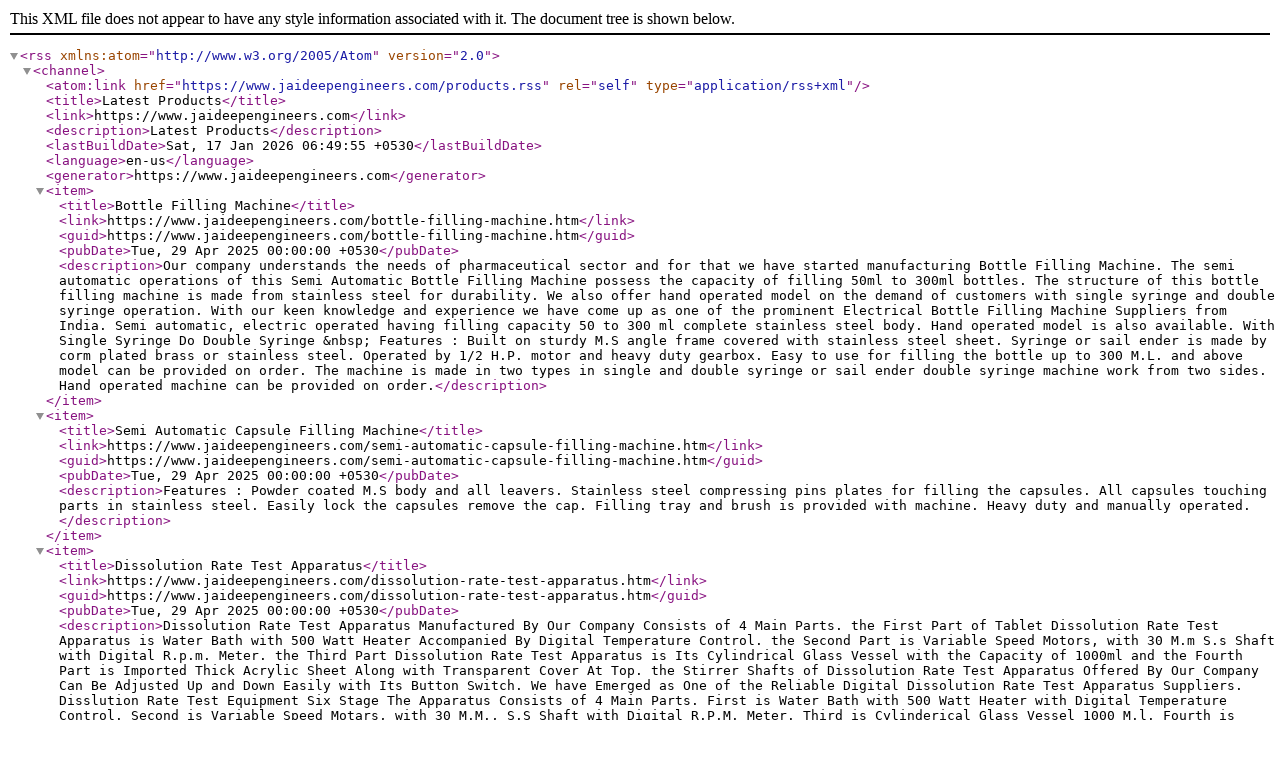

--- FILE ---
content_type: application/xml
request_url: https://www.jaideepengineers.com/products.rss
body_size: 12888
content:

			<rss version="2.0" xmlns:atom="http://www.w3.org/2005/Atom">
			<channel>
			<atom:link href="https://www.jaideepengineers.com/products.rss" rel="self" type="application/rss+xml" />
			<title>Latest Products</title>
			<link>https://www.jaideepengineers.com</link>
			<description>Latest Products</description>
			<lastBuildDate>Sat, 17 Jan 2026 06:49:55 +0530</lastBuildDate>
			<language>en-us</language>
			<generator>https://www.jaideepengineers.com</generator>
				<item>
				<title>Bottle Filling Machine</title>
				<link>https://www.jaideepengineers.com/bottle-filling-machine.htm</link>
				<guid>https://www.jaideepengineers.com/bottle-filling-machine.htm</guid>
				<pubDate>Tue, 29 Apr 2025 00:00:00 +0530</pubDate>
				<description>Our company understands the needs of pharmaceutical sector and for that we have started manufacturing Bottle Filling Machine. The semi automatic operations of this Semi Automatic Bottle Filling Machine possess the capacity of filling 50ml to 300ml bottles. The structure of this bottle filling machine is made from stainless steel for durability. We also offer hand operated model on the demand of customers with single syringe and double syringe operation. With our keen knowledge and experience we have come up as one of the prominent Electrical Bottle Filling Machine Suppliers from India. Semi automatic, electric operated having filling capacity 50 to 300 ml complete stainless steel body. Hand operated model is also available. With Single Syringe Do Double Syringe &amp;nbsp; Features : Built on sturdy M.S angle frame covered with stainless steel sheet. Syringe or sail ender is made by corm plated brass or stainless steel. Operated by 1/2 H.P. motor and heavy duty gearbox. Easy to use for filling the bottle up to 300 M.L. and above model can be provided on order. The machine is made in two types in single and double syringe or sail ender double syringe machine work from two sides. Hand operated machine can be provided on order.</description>
				</item>
				<item>
				<title>Semi Automatic Capsule Filling Machine</title>
				<link>https://www.jaideepengineers.com/semi-automatic-capsule-filling-machine.htm</link>
				<guid>https://www.jaideepengineers.com/semi-automatic-capsule-filling-machine.htm</guid>
				<pubDate>Tue, 29 Apr 2025 00:00:00 +0530</pubDate>
				<description>Features : Powder coated M.S body and all leavers. Stainless steel compressing pins plates for filling the capsules. All capsules touching parts in stainless steel. Easily lock the capsules remove the cap. Filling tray and brush is provided with machine. Heavy duty and manually operated.</description>
				</item>
				<item>
				<title>Dissolution Rate Test Apparatus</title>
				<link>https://www.jaideepengineers.com/dissolution-rate-test-apparatus.htm</link>
				<guid>https://www.jaideepengineers.com/dissolution-rate-test-apparatus.htm</guid>
				<pubDate>Tue, 29 Apr 2025 00:00:00 +0530</pubDate>
				<description>Dissolution Rate Test Apparatus Manufactured By Our Company Consists of 4 Main Parts. the First Part of Tablet Dissolution Rate Test Apparatus is Water Bath with 500 Watt Heater Accompanied By Digital Temperature Control. the Second Part is Variable Speed Motors, with 30 M.m S.s Shaft with Digital R.p.m. Meter. the Third Part Dissolution Rate Test Apparatus is Its Cylindrical Glass Vessel with the Capacity of 1000ml and the Fourth Part is Imported Thick Acrylic Sheet Along with Transparent Cover At Top. the Stirrer Shafts of Dissolution Rate Test Apparatus Offered By Our Company Can Be Adjusted Up and Down Easily with Its Button Switch. We have Emerged as One of the Reliable Digital Dissolution Rate Test Apparatus Suppliers. Disslution Rate Test Equipment Six Stage The Apparatus Consists of 4 Main Parts. First is Water Bath with 500 Watt Heater with Digital Temperature Control. Second is Variable Speed Motars, with 30 M.M., S.S Shaft with Digital R.P.M. Meter. Third is Cylinderical Glass Vessel 1000 M.l. Fourth is Imported Thick Acrylic Sheet with Transparent Cover At Top. You Can Eassily Up and Dowen all the Stirrer Shafts with Help of Button Switch. Features : Digital control panel gives a fine look to apparatus. Built on a sturdy powder coated M.S angle frame covered. with M.S. powder coated sheet. Transparent acrylic container with six glass vessels. Digital R.P.M. and temperature meters and touch button controller make it easy for operating. All stirrer shafts are made by a stainless steel. Industrial lab. use apparatus can be provided on order.</description>
				</item>
				<item>
				<title>Laminar Air Flow Bench</title>
				<link>https://www.jaideepengineers.com/laminar-air-flow-bench.htm</link>
				<guid>https://www.jaideepengineers.com/laminar-air-flow-bench.htm</guid>
				<pubDate>Tue, 29 Apr 2025 00:00:00 +0530</pubDate>
				<description>We are Counted among the Top Ranking Manufacturers as Well as Suppliers of laminar Air Flow Bench, Which Has Found Its Application in Pharmaceutical Industry At Large. Our Company Manufactures Horizontal Laminar Air Flow Bench with U. V. Tube, Florescent Tube Manometer, Acrylic Door and Air Gasket for Easy Operation. We Offer Laminar Air Flow Bench in Standard Sizes But Can also Manufacture It According to the Specifications Provided By Clients for Special Orders. the Table Top of this Laminar Bench Can Be Replaced Stainless Steel Top At Extra Cost On Request. We have Become One of the Foremost Vertical Laminar Air Flow Bench Manufacturers from the Market. Laminar Air Flow Bench : Fitted with 1no. U.v. Tube, 2no. Florescent Tube with Manometer, Acrylic Door, Air Gasket. Size : 2x 2x 2 3x 2x 2 4x 2x 2 Other Size is Available On Request. Table Top Can Be Replaced with S.S. Top At Extra Cost. Features : Table top covered with non- glaring laminated sheet or stainless steel sheet (optional). Side panels are fixed and made by transparent acrylic sheet. The folding type front door is made by thick acrylic sheet. The two way gas tap is provided. The UV tube is provided for sterilization. Blower unit equivalent motor is dynamically blanced.</description>
				</item>
				<item>
				<title>Powder Mass Mixer</title>
				<link>https://www.jaideepengineers.com/powder-mass-mixer.htm</link>
				<guid>https://www.jaideepengineers.com/powder-mass-mixer.htm</guid>
				<pubDate>Tue, 29 Apr 2025 00:00:00 +0530</pubDate>
				<description>We Offer Superior Quality Powder Mass Mixer Fabricated from Optimum Quality Material. Powder Mass Mixer Provided By Our Company is Suitable for Mixing Up to 5kg Dry and Wet Powder. the Parts of this Heavy Duty Powder Mass Mixer, Which Comes in Contact of Chemical or Powder, are Manufactured from Stainless Steel. the Motor of this Powder Mixer is also Engineered from Stainless Steel for Durability and Strength. We also Make Available Gear Box in Our Extra Heavy Duty Capacity Metal for the Convenience of Customers. Our Company Has Marked Its Prominence among the Leading Dry Powder Mass Mixer Manufacturers from the Country. Power Mass Mixer : Suitable for mixing 5kg Wet &amp;amp; Dry powder. All contact part of stainless steel complete with motor 1/4 H.P. Gear Box. also available in extra heavy duty capacity. Features : Easy for mixing two type of powder or liquid and powder. U shape stainless steel visual with S.S cover and U turn rotate S.S blades for mixing. Easy to tilt the visual both side. The blades rotate by a heavy duty gear box and &amp;Acirc;&amp;frac14;H.P motor in a fix speed. Variable speed model can be provided in same. Industrial use extra capacity mixers can be provided on order.</description>
				</item>
				<item>
				<title>Tablet Making Machine</title>
				<link>https://www.jaideepengineers.com/tablet-making-machine.htm</link>
				<guid>https://www.jaideepengineers.com/tablet-making-machine.htm</guid>
				<pubDate>Tue, 29 Apr 2025 00:00:00 +0530</pubDate>
				<description>We manufacture high performance yielding Tablet Making Machine that comes with single punch automatic compression and injection device. The revolution of the wheel allows automatic feeding and removal of tablets. Automatic Tablet Making Machine offered by us is manufactured with heavy cast body and centric pressure system. Stainless hopper is also provided which is duly connected with robber tube for easy setting and thickness as well as hardness of tablets with nuts and lock nuts. We have gained accolades as one of the prominent Pharmaceutical Tablet Making Machine Suppliers as our machine comes with two spanners required for tool die. Customers can also avail heavy duty electrical model from us. Features : Easily rotating wheel for making tablets. Compressing lever for adjustable harness of tablets. Adjustable lower punch for adjusting the thickness. Stainless steel day and punch size 6, 9,12mm. Net weight approximately 65k.g. Electrical model can be provided in same with &amp;Acirc;&amp;frac12;h.p motor. Industrial use tablet machine can be provided on order.</description>
				</item>
				<item>
				<title>Tissue Culture Rack</title>
				<link>https://www.jaideepengineers.com/tissue-culture-rack.htm</link>
				<guid>https://www.jaideepengineers.com/tissue-culture-rack.htm</guid>
				<pubDate>Tue, 29 Apr 2025 00:00:00 +0530</pubDate>
				<description>Our company offers excellent quality Tissue Culture Rack, which is used extensively for tissue culture plants and other tissue culture work in tissue culture room. Tissue culture rack offered by us is manufactured from tubular mild steel pipes or aluminum and is duly painted for durability. Plant Tissue Culture Rack comes in various specifications with four fluorescent light tubes built at the upper portion of work table. Our tissue culture pack is available with UV germicidal lights that are fitted inside the rack and its fluorescent tube chocks as well as germicidal tube chocks are fitted outside the rack. It possess 24 hour digital timer along with control panels that are fitted on top of tissue culture rack. We have gained recognition as one of the trusted Tissue Culture Growth Rack Manufacturers in Haryana as it comes with four nos. castor wheels for easy mobility. Tissue culture rack are very useful for various types of tissue culture plants and other tissue culture work in tissue culture room. Made By : Tissue rack are made of tubular mild steel pipes duly painted for longer life or made of aluminum. Racks Specification : Each rack of size 48&quot;x12&quot; (depth) is covered with thick glass or sun mica paste dour board. Distance between each rack is 15&quot;. Lighting : Four fluorescent tubes are glare free lights are built in upper portion in worktable. UV Germicidal Light : Are fitted inside the rack. Chocks : All fluorescent tubes chocks and ultra violet germicidal tube chocks are fitted out side of rack. Timer : 0-24 Hours Digital Timers are provided of tissue culture rack. Control Panels : All control panels are fitted tops of tissue culture racks. On/Off switch of fluorescent tubes and UV tubes. All control panels are fitted separately in each rack with indicator light. Easy Mobility : The whole rack is provided with four nos. castor wheels at the bottom for easy mobility to any place.</description>
				</item>
				<item>
				<title>Industrial Chambers</title>
				<link>https://www.jaideepengineers.com/industrial-chambers.htm</link>
				<guid>https://www.jaideepengineers.com/industrial-chambers.htm</guid>
				<pubDate>Thu, 18 Mar 2021 00:00:00 +0530</pubDate>
				<description>We let the buyers lay their hands on the unbeaten range of Industrial Chambers offered by us at the feasible prices. Our range encompassing the numerous models and stipulations of the Fume Hood Chamber and Mortuary Chamber are attuned with the highest set standards of quality, durability and performance.</description>
				</item>
				<item>
				<title>Industrial Ovens</title>
				<link>https://www.jaideepengineers.com/industrial-ovens.htm</link>
				<guid>https://www.jaideepengineers.com/industrial-ovens.htm</guid>
				<pubDate>Thu, 18 Mar 2021 00:00:00 +0530</pubDate>
				<description>Get in touch with us to attain our latest range of Industrial Ovens that boasts of matchless features and unequaled performance. For innovation and quality concerns, we incorporate the pioneering technology and certified components in designing our Industrial Ovens.</description>
				</item>
				<item>
				<title>Fume Hood Chamber</title>
				<link>https://www.jaideepengineers.com/fume-hood-chamber.htm</link>
				<guid>https://www.jaideepengineers.com/fume-hood-chamber.htm</guid>
				<pubDate>Tue, 29 Apr 2025 00:00:00 +0530</pubDate>
				<description>Capitalizing on our state-of-the-art facility, vast experience and rich resources, we endeavor to proffer the Fume Hood Chambers that are impeccable in every aspect, be it designing, functionality or reliability. Our name figures amid the illustrious Manufacturers and Suppliers of the Fume Hood Chamber from Haryana, India. All needs of our clients are gratified by making available these Chambers in the choicest specifications at the unbeatable prices. More About Fume Hood Chamber : Fume Hood Chamber is designed to contain and exhaust toxic, obnoxious or otherwise harmful gases, vapors, mist etc. to protect personnel and equipment. The motor driven blower of Fume Hood Chamber creates negative pressure within the chamber extracting the contaminated air from work area and expels it to the atmosphere. The hood is ventilated of the air drawn from inside the laboratory which is used effectively for through sweep out of the work chamber. Fume hood made of stainless steel or mild steel. The outer (size 3&amp;rsquo; x 3&amp;rsquo; x 6&amp;rsquo; feet) is made out of S.S 304 grade, mild steel powder coated and wooden mica pasted finished and 316 grade inside acid resistant. The work surface is fitted with small wash basin with good quality tap. A gas cock is also fitted for gas supply. A sliding slash made of glass moves vertically up and down with concealed counter balanced weight. Chamber is fitted with 20W fluorescent light. Space underneath the work station is provided with storage compartment. 15/5 Amp socket with switches is provided for light and exhaust system. Fume Hood Chamber is supplied with cord and plug to work on 220/440volts 1/3 phase 50Hz A.C. Complete with exhaust system PVC 4&amp;rdquo; x 10&amp;rsquo;ft round fume duct. The duct for exceeding above 10&amp;rsquo;ft length high CFC exhaust system provided optional. &amp;nbsp; Features : Inbuilt centrifugal blower unit Fluorescent tubes with safety electrical Initially located electric plugs. Gas and air connections. Counter balanced sliding up &amp;amp; down front sash (door)</description>
				</item>
				<item>
				<title>Mortuary Chamber</title>
				<link>https://www.jaideepengineers.com/mortuary-chamber.htm</link>
				<guid>https://www.jaideepengineers.com/mortuary-chamber.htm</guid>
				<pubDate>Tue, 29 Apr 2025 00:00:00 +0530</pubDate>
				<description>Clients can avail from us the Mortuary Chambers in the divergent stipulations at the astoundingly low prices. We share space with the prime Mortuary Chamber Manufacturer and Supplier from Haryana, India. Carefully conceptualized and designed, these Mortuary Chambers are in synonymy with the illustrated industry standards as well as the latest market trends. Also, we ascertain their flawlessness in the impeccable way. Rely on us! &amp;nbsp; Specifications : Cabinet Construction - Double walled construction with inner chamber made of Stainless Steel and outer body made of mild steel duly powder coated. High density polyurethane (PUF) insulation of desired thickness is filled between the walls and the whole structure is mounted on heavy duty castors for easy mobility. Trays to carry bodies with handles at both ends slide on rollers. Front opening, hinged stainless steel insulated doors lined with gasket, handle and lock arrangement with keys in duplicate for individual dead bodies. A double door system including the transparent inner acrylic door helps in viewing without disturbing the thermal conditions. Cabinet size - The size of cabinet is 1190(W) x 2360(D) x 2210(H) Refrigeration - The refrigeration unit is kept outside the chamber for easy maintenance. Strong and reliable with powerful quick response refrigeration system helps in achieving the desired temperature within a short period of time even at high ambient conditions. A highly efficient hermetically sealed compressor with air cooled condenser having the evaporator inside the chamber is used. A forced air type circulation is used to maintain uniform temperature inside the chamber. Non CFC eco friendly commercially available refrigerant is used. The temperature range 2 Degree to 8 Degree controlled by digital PID temperature controller. Power Requirement - The instrument is able to work on 220V AC Supply.</description>
				</item>
				<item>
				<title>Hot Air Oven</title>
				<link>https://www.jaideepengineers.com/hot-air-oven.htm</link>
				<guid>https://www.jaideepengineers.com/hot-air-oven.htm</guid>
				<pubDate>Tue, 29 Apr 2025 00:00:00 +0530</pubDate>
				<description>Immaculate design, hi-tech features, efficient performance and promising life- our Hot Air Ovens are totally worth it. We are bracketed among the A-listed Manufacturers and Suppliers of the Hot Air Oven from Haryana, India. By keeping in mind the divergent needs of laboratory applications, we dole out the Hot Air Ovens in wide range of specifications. Lastly, we keep the price quotes to the minimal. More About Hot Air Oven : The standard double wall fabricated, inner chamber made of anodized aluminum or highly polished stainless steel sheet. Exterior fabricated out of thick powder coated mild steel. The gap between the walls is filled with special grade glass wool for insulation. Inner chamber is ribbed for placing shelves at convenient levels. The two or three shelves are provided with the elegant door. The Nichrome wire heating element is provided on three sides attain quick and uniform heating range 50 to 250 C controlled by capillary type thermostat. L- Shaped thermometer is built in type. Control panel provided with selector switches for high or low rating of power thermostat control knob and indicators for main &amp;amp; thermostat and supplied with cord and plug. The equipment is suitable to operate 220V Ac 50Hz single phase. &amp;nbsp; Highlights : Low operational cost Efficient performance Longer service life Non-corrosive housing</description>
				</item>
				<item>
				<title>Vacuum Oven</title>
				<link>https://www.jaideepengineers.com/vacuum-oven.htm</link>
				<guid>https://www.jaideepengineers.com/vacuum-oven.htm</guid>
				<pubDate>Tue, 29 Apr 2025 00:00:00 +0530</pubDate>
				<description>Avail our Vacuum Ovens that guarantee 100% performance! We facilitate the clients by making available these Vacuum Ovens in plethora of technical specifications to serve the exact needs. Moreover, these Vacuum Ovens are made from the damage-resistant materials that enhance their durability. As a reputed Manufacturer and Supplier, we offer these Vacuum Ovens at the market-leading prices across India. More About Vacuum Oven : Vacuum Oven is suitable for application of vacuum drying, baking, vacuum embedding and moisture testing. The double wall unit of Vacuum Oven is made out of thick powder coated or duly painted mild steel and inner round shaped cylinder made out of thick 304 grade stainless steel. The gap between the walls is filled with special grade glass wool for insulation to avoid heat loss. The door is provided a glass window to view inside sample without disturbing. The temperature is controlled by digital PID controller. The vacuum valves and vacuum gage provided on the top of oven. The high quality silicon gasket collided inside the door to avoid vacuum loss. The temperature range 5 degree above ambient to 150 degree with + - 2 degree (c) accuracy. &amp;nbsp; Size : Round cylinder &amp;ndash; 250 Dias x 250 Depth Round cylinder &amp;ndash; 300 Dias x 300 Depth&amp;nbsp; Round cylinder &amp;ndash; 300 Dias x 500 Depth Rectangular &amp;ndash; 250 (W) x 250 (D) x 250 (H) Rectangular &amp;ndash; 455 (W) x 455 (D) x 455 (H) Highlights : Longer service life Non-corrosive housing Low operational cost Efficient performance</description>
				</item>
				<item>
				<title>Vertical Autoclave Sterilizer</title>
				<link>https://www.jaideepengineers.com/vertical-autoclave-sterilizer.htm</link>
				<guid>https://www.jaideepengineers.com/vertical-autoclave-sterilizer.htm</guid>
				<pubDate>Tue, 29 Apr 2025 00:00:00 +0530</pubDate>
				<description>Consider us, if seeking for the premium quality of Autoclave Sterilizers with the rational price tags. We are enlisted amid the chief Manufacturers and Suppliers of the Autoclave Sterilizer from Haryana, India. Widely demanded in pharmaceutical industries &amp;amp; laboratories for sterilization procedure, these Autoclave Sterilizers perform peerlessly. Moreover, before the dispatch, these are scrutinized on the crucial quality standards to ensure utter compliance. More About Autoclave Sterilizer : The principal of saturate steam sterilization with electricity heated. The better used in rubber, utensil, linen, plastic, dressing material, surgical item and glassware etc. The sturdy constructed double wall inner chamber boiler made out of SS 304 and outer is made of thick mild steel duly paint finishing. The boiler and outer shell is provided with air insulation. The lid is made out of thick mild steel duly collided with stainless steel. The lid is tightened by radial locking system with neoprene gasket to avoid risk or trouble free operation. The paddle lifting device provided for easily open / close the lid. The steam release safety valve and pressure gage fitted on the lid and drain valve in the below of autoclave. The pressure can be use of between 5 to 20 PSI. The ISI electrical heating element provided in inner chamber for water heat and controlled by thermostat or Digital PID Temperature controller. The pressure is indicated in pressure gage. The Autoclave Sterilizer is supplied with complete perforated basket, cord plug. &amp;nbsp; Highlights : Longer service life Non-corrosive housing Low operational cost Efficient performance</description>
				</item>
				<item>
				<title>Cadavers Injector</title>
				<link>https://www.jaideepengineers.com/cadavers-injector.htm</link>
				<guid>https://www.jaideepengineers.com/cadavers-injector.htm</guid>
				<pubDate>Tue, 29 Apr 2025 00:00:00 +0530</pubDate>
				<description>We are the name to be reckoned when it&amp;rsquo;s about getting the timely delivery of high-quality Cadavar Injectors (Embalming Machines) anywhere in India. We are the famous entity engaged in the manufacturing and supplying of the Cadavers Injector from Haryana. User-friendly operations, fail-safe performance and durable life are the traits that make our Cadavers Injectors desirable. Besides that, we offer them in custom specifications at the reasonable prices. More About Cadavers Injector : The Cadaver Injector is for injecting formaldehyde solution in Cadaverous at much higher speed on normal gravity process. The Outer of machine is sturdy &amp;amp; thick SS or MS powder coated (As required). The machine is fully covered and mounted on trolley for easy movement. The unit consists of one air compressor connected with SS 10 liter tank for storing injecting solution. The incorporated latest reciprocator pressure unit is efficient performance. The completely noiseless and vibration free machine supplied with pressure gage, rubber tubing and having provision for injection. The unit supplied with electric cord, plug and suitable to work on 220 volts, 50 MHz ac supply.</description>
				</item>
				<item>
				<title>Horizontal Filter Press</title>
				<link>https://www.jaideepengineers.com/horizontal-filter-press.htm</link>
				<guid>https://www.jaideepengineers.com/horizontal-filter-press.htm</guid>
				<pubDate>Tue, 29 Apr 2025 00:00:00 +0530</pubDate>
				<description>Situated in Haryana, we are one of the premier Manufacturers and Suppliers of the Horizontal Filter Press. We are committed to quality; we leave no grounds to make available the Horizontal Filter Press that are peerless in terms of design, functionality and durability. Moreover, these Horizontal Filter Presses can be customized to match the particular applications. Place order with us; retail or wholesale to fetch the lucrative deals. &amp;nbsp; Highlights : Low operational cost Efficient performance Longer service life Non-corrosive housing Designed to laboratory applications</description>
				</item>
				<item>
				<title>Inclined Research Microscope</title>
				<link>https://www.jaideepengineers.com/inclined-research-microscope.htm</link>
				<guid>https://www.jaideepengineers.com/inclined-research-microscope.htm</guid>
				<pubDate>Tue, 29 Apr 2025 00:00:00 +0530</pubDate>
				<description>We put at the client&amp;rsquo;s disposal, the hi-tech Inclined Research Microscopes that meet the illustrated standards of the industry. Aluminum pressure die casted powder coated body and the durable life are the distinguishing features of these Microscopes. For maximized client satisfaction, we furnish these Microscopes in ample designs, shades and specifications at the reasonable prices. Lastly, we are the renowned Inclined Research Microscope Manufacturer and Supplier in India. More About Inclined Research Microscope : The quadruple ball bearing nosepiece with rotate able observation head 360&amp;deg; and 45&amp;deg; inclined head with all anti &amp;ndash; fungus coated prisms. The separate knobs provided for cores and fine motion having best count of .002mm to focusing system. The CXL mechanical stage works on dovetail slides. The bright sub stage condenser is having 1.2 NA. The various set of Eyepiece &amp;amp; Objectives can be fitted like 4x, 10x, 40x, and 100x and paired set of 10x wide field eyepieces. The illuminated by 6V/20W halogen lamp needs 220V &amp;amp; 50Hz supply. &amp;nbsp; Highlights : Low operational cost Efficient performance Longer service life Non-corrosive housing</description>
				</item>
				<item>
				<title>Medical Microscope</title>
				<link>https://www.jaideepengineers.com/medical-microscope.htm</link>
				<guid>https://www.jaideepengineers.com/medical-microscope.htm</guid>
				<pubDate>Tue, 29 Apr 2025 00:00:00 +0530</pubDate>
				<description>Avail from us the Medical Microscopes in ample technical specifications at the feasible rates. Ergonomic design, superior functionality and durable standards are the standout traits of the Medical Microscopes offered by us. Moreover, we make our best efforts to attune these Medical Microscopes with the industry stated standards. Lastly, we are the dependable Medical Microscope Manufacturer and Supplier from Haryana, India. Highlights : Medical Microscope has stable &amp;amp; robust horse shoe based body inclined through 90o standard length 160mm provided with separate coarse &amp;amp; fine focusing knobs with graduation on one side. The coarse movement by rack &amp;amp; pinion and fine movement by screw lever mechanism. The mechanical stage X &amp;ndash; Y movement works on dovetail slide. The triple revolving nosepiece is provided with positive click stop for proper cartelized. The fixed square stage 125 x 125mm with stage clips to hold the slide. The illuminated with 50mm diameter Plano concave mirror mounted on gimbals mount. The two achromatic objectives of 10x &amp;amp; 40x (SL) 100x (Oil, SL) and two hygienic eye pieces of 6x, 10, or 50x provided. The moveable condenser is provided with iris diaphragm having 1.2 N.A.</description>
				</item>
				<item>
				<title>Seed Germinator</title>
				<link>https://www.jaideepengineers.com/seed-germinator.htm</link>
				<guid>https://www.jaideepengineers.com/seed-germinator.htm</guid>
				<pubDate>Tue, 29 Apr 2025 00:00:00 +0530</pubDate>
				<description>Based in Haryana, we have built a wealth of reputation as the Manufacturer and Supplier of the Seed Germinator across the country. Used for the germination of different seed samples, our Seed Germinators are at par with the industry standards as well as the latest market trends. We gratify the variegated needs of clients by offering the Seed Germinators in choicest specifications at the market-leading prices. More About Seed Germinator : Our range of Seed Germinator is most suitable for conducting various experiments on a variety of seeds under different conditions of temperature and humidity. Our Seed Germinator is used to know about field planting value of the seed and to provide results which can be used to compare the value of different seed lots. It&amp;rsquo;s having a provision to maintain temperature and light levels for different time intervals. &amp;nbsp; Features Atmospheric conditions are created within the chamber to perform different chamber which is made up of anodized aluminum or 304 S.S The Outer is made out of S.S 304 or M.S. sheet duly powder coated. The water reservoir fitted at the bottom to provide 90% to 95% &amp;plusmn;3% RH humidity The door is having a viewing glass window or double door to view the germination of seeds inside the chamber The unit is fitted with Eco-friendly Kirloskar/Tecumseh Compressor/ Condensing Kit supplied complete The capacity of 14 adjustable perforated trays in chamber size is&amp;nbsp; 555 x 910 x 605mm (W x H x D) 300lit</description>
				</item>
				<item>
				<title>Cutting Machine</title>
				<link>https://www.jaideepengineers.com/cutting-machine.htm</link>
				<guid>https://www.jaideepengineers.com/cutting-machine.htm</guid>
				<pubDate>Thu, 18 Mar 2021 00:00:00 +0530</pubDate>
				<description></description>
				</item>
				<item>
				<title>Bone Cutting Machine</title>
				<link>https://www.jaideepengineers.com/bone-cutting-machine.htm</link>
				<guid>https://www.jaideepengineers.com/bone-cutting-machine.htm</guid>
				<pubDate>Tue, 29 Apr 2025 00:00:00 +0530</pubDate>
				<description></description>
				</item>
				<item>
				<title>Meat Cutting Machine</title>
				<link>https://www.jaideepengineers.com/meat-cutting-machine.htm</link>
				<guid>https://www.jaideepengineers.com/meat-cutting-machine.htm</guid>
				<pubDate>Tue, 29 Apr 2025 00:00:00 +0530</pubDate>
				<description></description>
				</item>
				<item>
				<title>Autoclave Sterilizer</title>
				<link>https://www.jaideepengineers.com/autoclave-sterilizer.htm</link>
				<guid>https://www.jaideepengineers.com/autoclave-sterilizer.htm</guid>
				<pubDate>Thu, 18 Mar 2021 00:00:00 +0530</pubDate>
				<description></description>
				</item>
				<item>
				<title>Portable Autoclave Sterilizer</title>
				<link>https://www.jaideepengineers.com/portable-autoclave-sterilizer.htm</link>
				<guid>https://www.jaideepengineers.com/portable-autoclave-sterilizer.htm</guid>
				<pubDate>Tue, 29 Apr 2025 00:00:00 +0530</pubDate>
				<description></description>
				</item>
				<item>
				<title>Capsule Filling Machine</title>
				<link>https://www.jaideepengineers.com/capsule-filling-machine.htm</link>
				<guid>https://www.jaideepengineers.com/capsule-filling-machine.htm</guid>
				<pubDate>Thu, 18 Mar 2021 00:00:00 +0530</pubDate>
				<description></description>
				</item>
				<item>
				<title>Automatic Capsule Filling Machine</title>
				<link>https://www.jaideepengineers.com/automatic-capsule-filling-machine.htm</link>
				<guid>https://www.jaideepengineers.com/automatic-capsule-filling-machine.htm</guid>
				<pubDate>Tue, 29 Apr 2025 00:00:00 +0530</pubDate>
				<description></description>
				</item>
				<item>
				<title>Manual Capsule Filling Machine</title>
				<link>https://www.jaideepengineers.com/manual-capsule-filling-machine.htm</link>
				<guid>https://www.jaideepengineers.com/manual-capsule-filling-machine.htm</guid>
				<pubDate>Tue, 29 Apr 2025 00:00:00 +0530</pubDate>
				<description></description>
				</item>
				<item>
				<title>Bone Saw Machine</title>
				<link>https://www.jaideepengineers.com/bone-saw-machine.htm</link>
				<guid>https://www.jaideepengineers.com/bone-saw-machine.htm</guid>
				<pubDate>Tue, 29 Apr 2025 00:00:00 +0530</pubDate>
				<description></description>
				</item>
				<item>
				<title>Automatic Hand Sanitizer Dispenser</title>
				<link>https://www.jaideepengineers.com/automatic-hand-sanitizer-dispenser.htm</link>
				<guid>https://www.jaideepengineers.com/automatic-hand-sanitizer-dispenser.htm</guid>
				<pubDate>Thu, 18 Mar 2021 00:00:00 +0530</pubDate>
				<description></description>
				</item>
				<item>
				<title>Embalming Machine</title>
				<link>https://www.jaideepengineers.com/embalming-machine.htm</link>
				<guid>https://www.jaideepengineers.com/embalming-machine.htm</guid>
				<pubDate>Tue, 29 Apr 2025 00:00:00 +0530</pubDate>
				<description></description>
				</item>
				<item>
				<title>Camphor Tablet Making Machine</title>
				<link>https://www.jaideepengineers.com/camphor-tablet-making-machine.htm</link>
				<guid>https://www.jaideepengineers.com/camphor-tablet-making-machine.htm</guid>
				<pubDate>Tue, 29 Apr 2025 00:00:00 +0530</pubDate>
				<description>Features : Durable finish Compact design Longer working life &amp;nbsp; The Gear Model Machine&amp;nbsp; 1.5 Hp Motor Sturdy Structure 40 Tab./Min. output The size up to 22mm diameter&amp;nbsp;&amp;nbsp;</description>
				</item>
				<item>
				<title>B.o.d. Incubator</title>
				<link>https://www.jaideepengineers.com/b-o-d-incubator.htm</link>
				<guid>https://www.jaideepengineers.com/b-o-d-incubator.htm</guid>
				<pubDate>Tue, 29 Apr 2025 00:00:00 +0530</pubDate>
				<description>We have engineered worlds finest B.O.D. Incubator, which is designed specifically for low temperature incubation. The Laboratory BOD Incubator offered by our company is composed of triple walled chamber along with thick layer of glass wool for prevention of heat loss. We have also provided cooling unit at the lowest portion of working chamber for low temperature work. The heat arrangement in this type of B.O.D Incubator is done at inner chamber for high temperature work. With our excellent quality we have marked our place among the top ranking Biological Oxygen Demand Incubator Manufacturers. &amp;nbsp; Features : M.S powder coated outer look. Stainless steel chamber with acrylic door allowing. Inspection of material in the chamber. Easily operated by a fine looking digital control panel. Working for higher and lower temperature. Digital timer 0-24 hours day and night cycle provided. The temperature is controlled by a digital thermostat. The sealed and branded compressor with protective devices is provided. The size of B.O.D inner chamber is (110,170,280 and 425) best use other size can be provided on order. The B.O.D in aluminum chamber can be provided.</description>
				</item>
				<item>
				<title>Hand Operated Tablet Machine</title>
				<link>https://www.jaideepengineers.com/hand-operated-tablet-machine.htm</link>
				<guid>https://www.jaideepengineers.com/hand-operated-tablet-machine.htm</guid>
				<pubDate>Tue, 29 Apr 2025 00:00:00 +0530</pubDate>
				<description></description>
				</item>
				<item>
				<title>Double Cone Blender</title>
				<link>https://www.jaideepengineers.com/double-cone-blender.htm</link>
				<guid>https://www.jaideepengineers.com/double-cone-blender.htm</guid>
				<pubDate>Tue, 29 Apr 2025 00:00:00 +0530</pubDate>
				<description></description>
				</item>
				<item>
				<title>Magnetic Stirrer</title>
				<link>https://www.jaideepengineers.com/magnetic-stirrer-with-hot-plat.htm</link>
				<guid>https://www.jaideepengineers.com/magnetic-stirrer-with-hot-plat.htm</guid>
				<pubDate>Tue, 29 Apr 2025 00:00:00 +0530</pubDate>
				<description></description>
				</item>
				<item>
				<title>Muffle Furnace</title>
				<link>https://www.jaideepengineers.com/muffle-furnace.htm</link>
				<guid>https://www.jaideepengineers.com/muffle-furnace.htm</guid>
				<pubDate>Tue, 29 Apr 2025 00:00:00 +0530</pubDate>
				<description>&amp;nbsp; The outer shell made out of tick powder coated PCRC sheet insulated with light weight high Temp. Ceramic fiber wool and fitted with grooved refractory for sporting the heating element made out of Kant Hal &amp;ldquo;A-1&amp;rdquo;wire. &amp;nbsp;The maximum temperature is 950C with working temp. 1000C controlled with digital thermostatic PID controller and thermal fuse etc. Workable on 220V AC 50Hz single phase. Supplied in the standard size 6&amp;rdquo;x6&amp;rdquo;x12&amp;rdquo; the control panel with microprocessor PID and two pilot lamps with pyrometer.</description>
				</item>
				<item>
				<title>Water Bath Heater</title>
				<link>https://www.jaideepengineers.com/water-bath-6-hole.htm</link>
				<guid>https://www.jaideepengineers.com/water-bath-6-hole.htm</guid>
				<pubDate>Tue, 29 Apr 2025 00:00:00 +0530</pubDate>
				<description>&amp;nbsp; Standard double wall construction inner (450mmx300mmx200mm) being of stainless steel and outer of M.S powder coated finished the gap filled with glass wool insulation. The top cover 75mm 6 nos. holes concentric rings. Temp range 5 degree C above 100degree C is controlled by thermostat or digital PID controller. Heating is attained by immersion type 2Kw element with accuracy of + - 1 degree C. supplied with plug &amp;amp; cord with pilot lamp, thermostat control knob etc.</description>
				</item>
				<item>
				<title>Disintegration Test Apparatus</title>
				<link>https://www.jaideepengineers.com/tablet-disintegration-test-apparatus.htm</link>
				<guid>https://www.jaideepengineers.com/tablet-disintegration-test-apparatus.htm</guid>
				<pubDate>Tue, 29 Apr 2025 00:00:00 +0530</pubDate>
				<description>The double basket enclosed with glass tube by clamps holder. The equipment basket work Up &amp;amp; Down the tablets in medium of water movement in glass beakers cap. 1lit. the vertical drive shaft moves Up &amp;amp; Down by 7.5cm driven by geared motor and control by speed regulator provided. The upper end of the shaft fitted horizontal strip with clamps on either side. These clamps hold glass vessels open at both end with S.S mesh wire sheave with rubber ring at lower end, witch drip in water. The apparatus built on sturdy M.S powder coated finished box fitted with acrylic water bath enclosed with glass beakers temp. Control by PID temp. Controller. The panel with all controls switches, indicator and digital timer and temp. With main cord and plug provided.&amp;nbsp; The apparatus Works on 220 volts A.C main.</description>
				</item>
				<item>
				<title>Digital Rota Rod</title>
				<link>https://www.jaideepengineers.com/digital-rota-rod.htm</link>
				<guid>https://www.jaideepengineers.com/digital-rota-rod.htm</guid>
				<pubDate>Tue, 29 Apr 2025 00:00:00 +0530</pubDate>
				<description>ROTA&amp;nbsp; ROD is the instrument meant for studying the effect of diazepam on the muscle grip strength of mice. A&amp;nbsp; versatile built with&amp;nbsp; LST chips is equipped with Four Two/Three compartments and Four/Two/Three independent 4 digits. Digital milliseconds timer for measuring the fall-off time of the mice. It is also equipped with a motor coupled with rotating rod whose speed can be varied with the help of the front&amp;nbsp; panel knob marked with an arrow or speed less than 10 RPM. One of the important pharmacological actions of ant anxiety of agents of benzodiazepine class of drugs is muscle relaxing property. The skeletal muscle relaxation together with taming or calming effect these agents reduce anxiety and tension. The loss of muscle-grip is an indication of muscle relaxation, this can be easily checked in animals, using&amp;nbsp; ROTAROD. The difference in the fall of time from the rotating rod between the control and diazepam treated animals is taken an index of muscle relaxation. The rate of rotation of the rod should be adjusted such that normal mouse can stay on the rod for an appropriate period of time.</description>
				</item>
				<item>
				<title>Ball Mill</title>
				<link>https://www.jaideepengineers.com/ball-mill-2kg.htm</link>
				<guid>https://www.jaideepengineers.com/ball-mill-2kg.htm</guid>
				<pubDate>Tue, 29 Apr 2025 00:00:00 +0530</pubDate>
				<description>For mixing &amp;amp; grinding, electrically operated having capacity of few gms to 1 kg &amp;amp; 2 kg. Fitted with geared Motor with max. Speed of 80 RPM. The jar is made of SS of having steel balls of different size to be put in jar for mixing &amp;amp; grinding pesticides powder. Jar is interchange able and easily removable, light in weight and compact unit working on 220 V AC with cap 2kg. (a)&amp;nbsp; &amp;ndash;do- S.S. Drum 2kg. capacity. &amp;nbsp;</description>
				</item>
				<item>
				<title>UV Cabinet</title>
				<link>https://www.jaideepengineers.com/uv-cabinet.htm</link>
				<guid>https://www.jaideepengineers.com/uv-cabinet.htm</guid>
				<pubDate>Tue, 29 Apr 2025 00:00:00 +0530</pubDate>
				<description>A)&amp;nbsp;&amp;nbsp;&amp;nbsp; UV CHROMATOGRAPHY :- &amp;nbsp; Inspection cabinet for viewing and detecting separated substances on t.l.c. Layers fitted with long wave (365nm) u.v. Lamp for use on 220v A.C. &amp;nbsp; B)&amp;nbsp;&amp;nbsp;&amp;nbsp; U.V. CHROMATOGRAPHY :- &amp;nbsp; Inspection cabinet for viewing and detecting separating substances on T.L.C. layers fitted with two different wave length U.V. tubes for use on 220v A.C. &amp;nbsp; C)&amp;nbsp;&amp;nbsp;&amp;nbsp; U.V. INSPECTION CABINET (SHORT AND LONG WAVE):- Having imported filters fitted with separate low pressure mercury vapor tubes for short U.V. (254 nm) and long U.V. (365nm) plus separate lamp for visible light, the low pressure mercury vapor tubes in this model facilitate immediate use for inspection as you switch on</description>
				</item>
				<item>
				<title>Kymograph Machine</title>
				<link>https://www.jaideepengineers.com/kymograph.htm</link>
				<guid>https://www.jaideepengineers.com/kymograph.htm</guid>
				<pubDate>Tue, 29 Apr 2025 00:00:00 +0530</pubDate>
				<description>Kymograph : Kymo means wave: Graphin means write. Kymograph is thus the name given to any instrument which records movement on moving surface. The degree of movement can be analyzed from the height of the wave and its relation to time is measured by horizontal distance. It consists of following parts: a)&amp;nbsp;&amp;nbsp;&amp;nbsp;&amp;nbsp;&amp;nbsp; Electric Motor: It runs on 220 volts AC &amp;nbsp; b)&amp;nbsp;&amp;nbsp;&amp;nbsp;&amp;nbsp; Shaft: &amp;nbsp; 1.&amp;nbsp;&amp;nbsp;&amp;nbsp;&amp;nbsp;&amp;nbsp; It is connected to the motor vertically and can be rotated at different speeds. &amp;nbsp; &amp;nbsp; &amp;nbsp; &amp;nbsp; &amp;nbsp;</description>
				</item>
				<item>
				<title>Jar Test Apparatus</title>
				<link>https://www.jaideepengineers.com/jar-test-apparatus.htm</link>
				<guid>https://www.jaideepengineers.com/jar-test-apparatus.htm</guid>
				<pubDate>Tue, 29 Apr 2025 00:00:00 +0530</pubDate>
				<description>Fitted with D.C. MOTOR but to work on 220 Volts AC with Variable Speed from 20R.P.M. to 120R.P.M. Approx. SECORE Jar Test Apparatus allows efficient and economical flocculation matter and collides in general and also has been specially designed for use in water treatment to correctly estimate the dosing of alum and such other coagulants for treatment of Water sewage and flock formation test in water Treatment plants. Heavy duty structural construction for rigidly and vibration-provide diffused cold light to flock Samples. The gear chain for multiple spindle Drive gives same speed for all the stainless steel stirring paddle approx. 1&amp;rdquo;x 3&amp;rdquo; are attached to the rod having 10&amp;rdquo; long approx.: with lighting knob at top permit adjustment of paddle height spacing of approx.:6&amp;rdquo; in between rods permits use to 1000ml glass beaker which rest directly on bench.</description>
				</item>
				<item>
				<title>Rotary Microtome</title>
				<link>https://www.jaideepengineers.com/advance-microtome.htm</link>
				<guid>https://www.jaideepengineers.com/advance-microtome.htm</guid>
				<pubDate>Tue, 29 Apr 2025 00:00:00 +0530</pubDate>
				<description>bani: a 209&amp;nbsp;&amp;nbsp;&amp;nbsp;&amp;nbsp;&amp;nbsp;&amp;nbsp;&amp;nbsp; this rotary microtome equipped with imported roller guide rails and high-precision roller screws. this is an ideal device for use in histology due to its ergonomic design, compact structure, high precision, and stable and reliable performance. features: &amp;middot;&amp;nbsp;&amp;nbsp;&amp;nbsp;&amp;nbsp;&amp;nbsp;&amp;nbsp;&amp;nbsp; ideal sectioning for using disposable blade &amp;middot;&amp;nbsp;&amp;nbsp;&amp;nbsp;&amp;nbsp;&amp;nbsp;&amp;nbsp;&amp;nbsp; large-volume removable waste tray on the top of housing, convenient to use; &amp;middot;&amp;nbsp;&amp;nbsp;&amp;nbsp;&amp;nbsp;&amp;nbsp;&amp;nbsp;&amp;nbsp; imported cross-roller guide rails and high-precision screw motion mechanism &amp;middot;&amp;nbsp;&amp;nbsp;&amp;nbsp;&amp;nbsp;&amp;nbsp;&amp;nbsp;&amp;nbsp; advanced high-precision micro-drive feed system enable seven and high-precision sectioning; &amp;middot;&amp;nbsp;&amp;nbsp;&amp;nbsp;&amp;nbsp;&amp;nbsp;&amp;nbsp;&amp;nbsp; small coarse-advance hand-wheel an ergonomic design.</description>
				</item>
				<item>
				<title>Sieve Shaker Machine</title>
				<link>https://www.jaideepengineers.com/sieve-shaker.htm</link>
				<guid>https://www.jaideepengineers.com/sieve-shaker.htm</guid>
				<pubDate>Tue, 29 Apr 2025 00:00:00 +0530</pubDate>
				<description></description>
				</item>
			</channel>
			</rss>